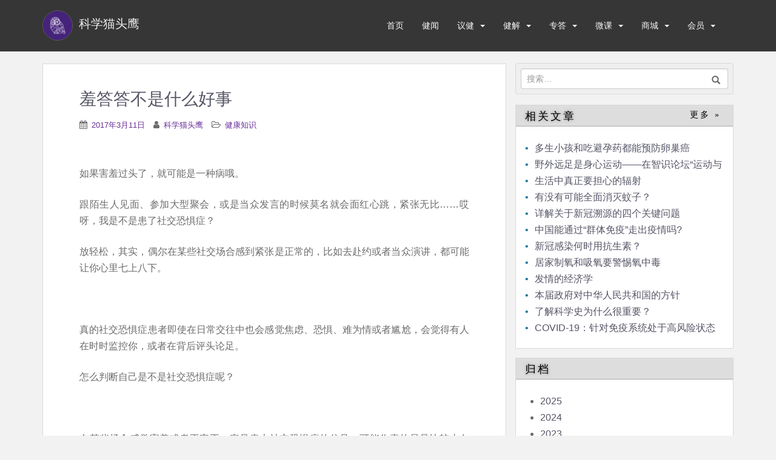

--- FILE ---
content_type: text/html; charset=UTF-8
request_url: https://sciowl.us/2017/03/11/%E7%BE%9E%E7%AD%94%E7%AD%94%E4%B8%8D%E6%98%AF%E4%BB%80%E4%B9%88%E5%A5%BD%E4%BA%8B/
body_size: 18357
content:
<!doctype html>
<!--[if !IE]>
<html class="no-js non-ie" lang="zh-Hans"> <![endif]-->
<!--[if IE 7 ]>
<html class="no-js ie7" lang="zh-Hans"> <![endif]-->
<!--[if IE 8 ]>
<html class="no-js ie8" lang="zh-Hans"> <![endif]-->
<!--[if IE 9 ]>
<html class="no-js ie9" lang="zh-Hans"> <![endif]-->
<!--[if gt IE 9]><!-->
<html class="no-js" lang="zh-Hans"> <!--<![endif]-->
<head>
<meta charset="UTF-8">
<meta name="viewport" content="width=device-width, initial-scale=1">
<meta name="theme-color" content="">
<link rel="profile" href="https://gmpg.org/xfn/11">

<title>羞答答不是什么好事 &#8211; 科学猫头鹰</title>
<meta name='robots' content='max-image-preview:large' />
	<style>img:is([sizes="auto" i], [sizes^="auto," i]) { contain-intrinsic-size: 3000px 1500px }</style>
	<script>window._wca = window._wca || [];</script>
<link rel="alternate" type="application/rss+xml" title="科学猫头鹰 &raquo; Feed" href="https://sciowl.us/feed/" />
<link rel="alternate" type="application/rss+xml" title="科学猫头鹰 &raquo; 评论 Feed" href="https://sciowl.us/comments/feed/" />
<script type="text/javascript">
/* <![CDATA[ */
window._wpemojiSettings = {"baseUrl":"https:\/\/s.w.org\/images\/core\/emoji\/15.0.3\/72x72\/","ext":".png","svgUrl":"https:\/\/s.w.org\/images\/core\/emoji\/15.0.3\/svg\/","svgExt":".svg","source":{"concatemoji":"https:\/\/sciowl.us\/wp-includes\/js\/wp-emoji-release.min.js?ver=6.7.2"}};
/*! This file is auto-generated */
!function(i,n){var o,s,e;function c(e){try{var t={supportTests:e,timestamp:(new Date).valueOf()};sessionStorage.setItem(o,JSON.stringify(t))}catch(e){}}function p(e,t,n){e.clearRect(0,0,e.canvas.width,e.canvas.height),e.fillText(t,0,0);var t=new Uint32Array(e.getImageData(0,0,e.canvas.width,e.canvas.height).data),r=(e.clearRect(0,0,e.canvas.width,e.canvas.height),e.fillText(n,0,0),new Uint32Array(e.getImageData(0,0,e.canvas.width,e.canvas.height).data));return t.every(function(e,t){return e===r[t]})}function u(e,t,n){switch(t){case"flag":return n(e,"\ud83c\udff3\ufe0f\u200d\u26a7\ufe0f","\ud83c\udff3\ufe0f\u200b\u26a7\ufe0f")?!1:!n(e,"\ud83c\uddfa\ud83c\uddf3","\ud83c\uddfa\u200b\ud83c\uddf3")&&!n(e,"\ud83c\udff4\udb40\udc67\udb40\udc62\udb40\udc65\udb40\udc6e\udb40\udc67\udb40\udc7f","\ud83c\udff4\u200b\udb40\udc67\u200b\udb40\udc62\u200b\udb40\udc65\u200b\udb40\udc6e\u200b\udb40\udc67\u200b\udb40\udc7f");case"emoji":return!n(e,"\ud83d\udc26\u200d\u2b1b","\ud83d\udc26\u200b\u2b1b")}return!1}function f(e,t,n){var r="undefined"!=typeof WorkerGlobalScope&&self instanceof WorkerGlobalScope?new OffscreenCanvas(300,150):i.createElement("canvas"),a=r.getContext("2d",{willReadFrequently:!0}),o=(a.textBaseline="top",a.font="600 32px Arial",{});return e.forEach(function(e){o[e]=t(a,e,n)}),o}function t(e){var t=i.createElement("script");t.src=e,t.defer=!0,i.head.appendChild(t)}"undefined"!=typeof Promise&&(o="wpEmojiSettingsSupports",s=["flag","emoji"],n.supports={everything:!0,everythingExceptFlag:!0},e=new Promise(function(e){i.addEventListener("DOMContentLoaded",e,{once:!0})}),new Promise(function(t){var n=function(){try{var e=JSON.parse(sessionStorage.getItem(o));if("object"==typeof e&&"number"==typeof e.timestamp&&(new Date).valueOf()<e.timestamp+604800&&"object"==typeof e.supportTests)return e.supportTests}catch(e){}return null}();if(!n){if("undefined"!=typeof Worker&&"undefined"!=typeof OffscreenCanvas&&"undefined"!=typeof URL&&URL.createObjectURL&&"undefined"!=typeof Blob)try{var e="postMessage("+f.toString()+"("+[JSON.stringify(s),u.toString(),p.toString()].join(",")+"));",r=new Blob([e],{type:"text/javascript"}),a=new Worker(URL.createObjectURL(r),{name:"wpTestEmojiSupports"});return void(a.onmessage=function(e){c(n=e.data),a.terminate(),t(n)})}catch(e){}c(n=f(s,u,p))}t(n)}).then(function(e){for(var t in e)n.supports[t]=e[t],n.supports.everything=n.supports.everything&&n.supports[t],"flag"!==t&&(n.supports.everythingExceptFlag=n.supports.everythingExceptFlag&&n.supports[t]);n.supports.everythingExceptFlag=n.supports.everythingExceptFlag&&!n.supports.flag,n.DOMReady=!1,n.readyCallback=function(){n.DOMReady=!0}}).then(function(){return e}).then(function(){var e;n.supports.everything||(n.readyCallback(),(e=n.source||{}).concatemoji?t(e.concatemoji):e.wpemoji&&e.twemoji&&(t(e.twemoji),t(e.wpemoji)))}))}((window,document),window._wpemojiSettings);
/* ]]> */
</script>
<style id='wp-emoji-styles-inline-css' type='text/css'>

	img.wp-smiley, img.emoji {
		display: inline !important;
		border: none !important;
		box-shadow: none !important;
		height: 1em !important;
		width: 1em !important;
		margin: 0 0.07em !important;
		vertical-align: -0.1em !important;
		background: none !important;
		padding: 0 !important;
	}
</style>
<link rel='stylesheet' id='mediaelement-css' href='https://c0.wp.com/c/6.7.2/wp-includes/js/mediaelement/mediaelementplayer-legacy.min.css' type='text/css' media='all' />
<link rel='stylesheet' id='wp-mediaelement-css' href='https://c0.wp.com/c/6.7.2/wp-includes/js/mediaelement/wp-mediaelement.min.css' type='text/css' media='all' />
<style id='jetpack-sharing-buttons-style-inline-css' type='text/css'>
.jetpack-sharing-buttons__services-list{display:flex;flex-direction:row;flex-wrap:wrap;gap:0;list-style-type:none;margin:5px;padding:0}.jetpack-sharing-buttons__services-list.has-small-icon-size{font-size:12px}.jetpack-sharing-buttons__services-list.has-normal-icon-size{font-size:16px}.jetpack-sharing-buttons__services-list.has-large-icon-size{font-size:24px}.jetpack-sharing-buttons__services-list.has-huge-icon-size{font-size:36px}@media print{.jetpack-sharing-buttons__services-list{display:none!important}}.editor-styles-wrapper .wp-block-jetpack-sharing-buttons{gap:0;padding-inline-start:0}ul.jetpack-sharing-buttons__services-list.has-background{padding:1.25em 2.375em}
</style>
<style id='classic-theme-styles-inline-css' type='text/css'>
/*! This file is auto-generated */
.wp-block-button__link{color:#fff;background-color:#32373c;border-radius:9999px;box-shadow:none;text-decoration:none;padding:calc(.667em + 2px) calc(1.333em + 2px);font-size:1.125em}.wp-block-file__button{background:#32373c;color:#fff;text-decoration:none}
</style>
<style id='global-styles-inline-css' type='text/css'>
:root{--wp--preset--aspect-ratio--square: 1;--wp--preset--aspect-ratio--4-3: 4/3;--wp--preset--aspect-ratio--3-4: 3/4;--wp--preset--aspect-ratio--3-2: 3/2;--wp--preset--aspect-ratio--2-3: 2/3;--wp--preset--aspect-ratio--16-9: 16/9;--wp--preset--aspect-ratio--9-16: 9/16;--wp--preset--color--black: #000000;--wp--preset--color--cyan-bluish-gray: #abb8c3;--wp--preset--color--white: #ffffff;--wp--preset--color--pale-pink: #f78da7;--wp--preset--color--vivid-red: #cf2e2e;--wp--preset--color--luminous-vivid-orange: #ff6900;--wp--preset--color--luminous-vivid-amber: #fcb900;--wp--preset--color--light-green-cyan: #7bdcb5;--wp--preset--color--vivid-green-cyan: #00d084;--wp--preset--color--pale-cyan-blue: #8ed1fc;--wp--preset--color--vivid-cyan-blue: #0693e3;--wp--preset--color--vivid-purple: #9b51e0;--wp--preset--gradient--vivid-cyan-blue-to-vivid-purple: linear-gradient(135deg,rgba(6,147,227,1) 0%,rgb(155,81,224) 100%);--wp--preset--gradient--light-green-cyan-to-vivid-green-cyan: linear-gradient(135deg,rgb(122,220,180) 0%,rgb(0,208,130) 100%);--wp--preset--gradient--luminous-vivid-amber-to-luminous-vivid-orange: linear-gradient(135deg,rgba(252,185,0,1) 0%,rgba(255,105,0,1) 100%);--wp--preset--gradient--luminous-vivid-orange-to-vivid-red: linear-gradient(135deg,rgba(255,105,0,1) 0%,rgb(207,46,46) 100%);--wp--preset--gradient--very-light-gray-to-cyan-bluish-gray: linear-gradient(135deg,rgb(238,238,238) 0%,rgb(169,184,195) 100%);--wp--preset--gradient--cool-to-warm-spectrum: linear-gradient(135deg,rgb(74,234,220) 0%,rgb(151,120,209) 20%,rgb(207,42,186) 40%,rgb(238,44,130) 60%,rgb(251,105,98) 80%,rgb(254,248,76) 100%);--wp--preset--gradient--blush-light-purple: linear-gradient(135deg,rgb(255,206,236) 0%,rgb(152,150,240) 100%);--wp--preset--gradient--blush-bordeaux: linear-gradient(135deg,rgb(254,205,165) 0%,rgb(254,45,45) 50%,rgb(107,0,62) 100%);--wp--preset--gradient--luminous-dusk: linear-gradient(135deg,rgb(255,203,112) 0%,rgb(199,81,192) 50%,rgb(65,88,208) 100%);--wp--preset--gradient--pale-ocean: linear-gradient(135deg,rgb(255,245,203) 0%,rgb(182,227,212) 50%,rgb(51,167,181) 100%);--wp--preset--gradient--electric-grass: linear-gradient(135deg,rgb(202,248,128) 0%,rgb(113,206,126) 100%);--wp--preset--gradient--midnight: linear-gradient(135deg,rgb(2,3,129) 0%,rgb(40,116,252) 100%);--wp--preset--font-size--small: 13px;--wp--preset--font-size--medium: 20px;--wp--preset--font-size--large: 36px;--wp--preset--font-size--x-large: 42px;--wp--preset--font-family--inter: "Inter", sans-serif;--wp--preset--font-family--cardo: Cardo;--wp--preset--spacing--20: 0.44rem;--wp--preset--spacing--30: 0.67rem;--wp--preset--spacing--40: 1rem;--wp--preset--spacing--50: 1.5rem;--wp--preset--spacing--60: 2.25rem;--wp--preset--spacing--70: 3.38rem;--wp--preset--spacing--80: 5.06rem;--wp--preset--shadow--natural: 6px 6px 9px rgba(0, 0, 0, 0.2);--wp--preset--shadow--deep: 12px 12px 50px rgba(0, 0, 0, 0.4);--wp--preset--shadow--sharp: 6px 6px 0px rgba(0, 0, 0, 0.2);--wp--preset--shadow--outlined: 6px 6px 0px -3px rgba(255, 255, 255, 1), 6px 6px rgba(0, 0, 0, 1);--wp--preset--shadow--crisp: 6px 6px 0px rgba(0, 0, 0, 1);}:where(.is-layout-flex){gap: 0.5em;}:where(.is-layout-grid){gap: 0.5em;}body .is-layout-flex{display: flex;}.is-layout-flex{flex-wrap: wrap;align-items: center;}.is-layout-flex > :is(*, div){margin: 0;}body .is-layout-grid{display: grid;}.is-layout-grid > :is(*, div){margin: 0;}:where(.wp-block-columns.is-layout-flex){gap: 2em;}:where(.wp-block-columns.is-layout-grid){gap: 2em;}:where(.wp-block-post-template.is-layout-flex){gap: 1.25em;}:where(.wp-block-post-template.is-layout-grid){gap: 1.25em;}.has-black-color{color: var(--wp--preset--color--black) !important;}.has-cyan-bluish-gray-color{color: var(--wp--preset--color--cyan-bluish-gray) !important;}.has-white-color{color: var(--wp--preset--color--white) !important;}.has-pale-pink-color{color: var(--wp--preset--color--pale-pink) !important;}.has-vivid-red-color{color: var(--wp--preset--color--vivid-red) !important;}.has-luminous-vivid-orange-color{color: var(--wp--preset--color--luminous-vivid-orange) !important;}.has-luminous-vivid-amber-color{color: var(--wp--preset--color--luminous-vivid-amber) !important;}.has-light-green-cyan-color{color: var(--wp--preset--color--light-green-cyan) !important;}.has-vivid-green-cyan-color{color: var(--wp--preset--color--vivid-green-cyan) !important;}.has-pale-cyan-blue-color{color: var(--wp--preset--color--pale-cyan-blue) !important;}.has-vivid-cyan-blue-color{color: var(--wp--preset--color--vivid-cyan-blue) !important;}.has-vivid-purple-color{color: var(--wp--preset--color--vivid-purple) !important;}.has-black-background-color{background-color: var(--wp--preset--color--black) !important;}.has-cyan-bluish-gray-background-color{background-color: var(--wp--preset--color--cyan-bluish-gray) !important;}.has-white-background-color{background-color: var(--wp--preset--color--white) !important;}.has-pale-pink-background-color{background-color: var(--wp--preset--color--pale-pink) !important;}.has-vivid-red-background-color{background-color: var(--wp--preset--color--vivid-red) !important;}.has-luminous-vivid-orange-background-color{background-color: var(--wp--preset--color--luminous-vivid-orange) !important;}.has-luminous-vivid-amber-background-color{background-color: var(--wp--preset--color--luminous-vivid-amber) !important;}.has-light-green-cyan-background-color{background-color: var(--wp--preset--color--light-green-cyan) !important;}.has-vivid-green-cyan-background-color{background-color: var(--wp--preset--color--vivid-green-cyan) !important;}.has-pale-cyan-blue-background-color{background-color: var(--wp--preset--color--pale-cyan-blue) !important;}.has-vivid-cyan-blue-background-color{background-color: var(--wp--preset--color--vivid-cyan-blue) !important;}.has-vivid-purple-background-color{background-color: var(--wp--preset--color--vivid-purple) !important;}.has-black-border-color{border-color: var(--wp--preset--color--black) !important;}.has-cyan-bluish-gray-border-color{border-color: var(--wp--preset--color--cyan-bluish-gray) !important;}.has-white-border-color{border-color: var(--wp--preset--color--white) !important;}.has-pale-pink-border-color{border-color: var(--wp--preset--color--pale-pink) !important;}.has-vivid-red-border-color{border-color: var(--wp--preset--color--vivid-red) !important;}.has-luminous-vivid-orange-border-color{border-color: var(--wp--preset--color--luminous-vivid-orange) !important;}.has-luminous-vivid-amber-border-color{border-color: var(--wp--preset--color--luminous-vivid-amber) !important;}.has-light-green-cyan-border-color{border-color: var(--wp--preset--color--light-green-cyan) !important;}.has-vivid-green-cyan-border-color{border-color: var(--wp--preset--color--vivid-green-cyan) !important;}.has-pale-cyan-blue-border-color{border-color: var(--wp--preset--color--pale-cyan-blue) !important;}.has-vivid-cyan-blue-border-color{border-color: var(--wp--preset--color--vivid-cyan-blue) !important;}.has-vivid-purple-border-color{border-color: var(--wp--preset--color--vivid-purple) !important;}.has-vivid-cyan-blue-to-vivid-purple-gradient-background{background: var(--wp--preset--gradient--vivid-cyan-blue-to-vivid-purple) !important;}.has-light-green-cyan-to-vivid-green-cyan-gradient-background{background: var(--wp--preset--gradient--light-green-cyan-to-vivid-green-cyan) !important;}.has-luminous-vivid-amber-to-luminous-vivid-orange-gradient-background{background: var(--wp--preset--gradient--luminous-vivid-amber-to-luminous-vivid-orange) !important;}.has-luminous-vivid-orange-to-vivid-red-gradient-background{background: var(--wp--preset--gradient--luminous-vivid-orange-to-vivid-red) !important;}.has-very-light-gray-to-cyan-bluish-gray-gradient-background{background: var(--wp--preset--gradient--very-light-gray-to-cyan-bluish-gray) !important;}.has-cool-to-warm-spectrum-gradient-background{background: var(--wp--preset--gradient--cool-to-warm-spectrum) !important;}.has-blush-light-purple-gradient-background{background: var(--wp--preset--gradient--blush-light-purple) !important;}.has-blush-bordeaux-gradient-background{background: var(--wp--preset--gradient--blush-bordeaux) !important;}.has-luminous-dusk-gradient-background{background: var(--wp--preset--gradient--luminous-dusk) !important;}.has-pale-ocean-gradient-background{background: var(--wp--preset--gradient--pale-ocean) !important;}.has-electric-grass-gradient-background{background: var(--wp--preset--gradient--electric-grass) !important;}.has-midnight-gradient-background{background: var(--wp--preset--gradient--midnight) !important;}.has-small-font-size{font-size: var(--wp--preset--font-size--small) !important;}.has-medium-font-size{font-size: var(--wp--preset--font-size--medium) !important;}.has-large-font-size{font-size: var(--wp--preset--font-size--large) !important;}.has-x-large-font-size{font-size: var(--wp--preset--font-size--x-large) !important;}
:where(.wp-block-post-template.is-layout-flex){gap: 1.25em;}:where(.wp-block-post-template.is-layout-grid){gap: 1.25em;}
:where(.wp-block-columns.is-layout-flex){gap: 2em;}:where(.wp-block-columns.is-layout-grid){gap: 2em;}
:root :where(.wp-block-pullquote){font-size: 1.5em;line-height: 1.6;}
</style>
<link rel='stylesheet' id='theme-my-login-css' href='https://sciowl.us/wp-content/plugins/theme-my-login/assets/styles/theme-my-login.min.css?ozv=11e2rx6aab10&ver=7.1.10' type='text/css' media='all' />
<link rel='stylesheet' id='woocommerce-layout-css' href='https://c0.wp.com/p/woocommerce/9.7.1/assets/css/woocommerce-layout.css' type='text/css' media='all' />
<style id='woocommerce-layout-inline-css' type='text/css'>

	.infinite-scroll .woocommerce-pagination {
		display: none;
	}
</style>
<link rel='stylesheet' id='woocommerce-smallscreen-css' href='https://c0.wp.com/p/woocommerce/9.7.1/assets/css/woocommerce-smallscreen.css' type='text/css' media='only screen and (max-width: 768px)' />
<link rel='stylesheet' id='woocommerce-general-css' href='https://c0.wp.com/p/woocommerce/9.7.1/assets/css/woocommerce.css' type='text/css' media='all' />
<style id='woocommerce-inline-inline-css' type='text/css'>
.woocommerce form .form-row .required { visibility: visible; }
</style>
<link rel='stylesheet' id='wc-memberships-frontend-css' href='https://sciowl.us/wp-content/plugins/woocommerce-memberships/assets/css/frontend/wc-memberships-frontend.min.css?ozv=11e2rx6aab10&ver=1.9.5' type='text/css' media='all' />
<link rel='stylesheet' id='brands-styles-css' href='https://c0.wp.com/p/woocommerce/9.7.1/assets/css/brands.css' type='text/css' media='all' />
<link rel='stylesheet' id='sparkling-bootstrap-css' href='https://sciowl.us/wp-content/themes/sciowl/assets/css/bootstrap.min.css?ozv=11e2rx6aab10&ver=6.7.2' type='text/css' media='all' />
<link rel='stylesheet' id='sparkling-icons-css' href='https://sciowl.us/wp-content/themes/sciowl/assets/css/font-awesome.min.css?ozv=11e2rx6aab10&ver=6.7.2' type='text/css' media='all' />
<link rel='stylesheet' id='sparkling-fonts-css' href='//fonts.googleapis.com/css?family=Open+Sans%3A400italic%2C400%2C600%2C700%7CRoboto+Slab%3A400%2C300%2C700&#038;ver=6.7.2' type='text/css' media='all' />
<link rel='stylesheet' id='sparkling-style-css' href='https://sciowl.us/wp-content/themes/sciowl/style.css?ozv=11e2rx6aab10&ver=6.7.2' type='text/css' media='all' />
<script type="text/javascript" src="https://c0.wp.com/c/6.7.2/wp-includes/js/jquery/jquery.min.js" id="jquery-core-js"></script>
<script type="text/javascript" src="https://c0.wp.com/c/6.7.2/wp-includes/js/jquery/jquery-migrate.min.js" id="jquery-migrate-js"></script>
<script type="text/javascript" src="https://sciowl.us/wp-content/plugins/different-menus-in-different-pages/public/js/different-menus-for-different-page-public.js?ver=2.4.3" id="different-menus-in-different-pages-js"></script>
<script type="text/javascript" src="https://c0.wp.com/p/woocommerce/9.7.1/assets/js/jquery-blockui/jquery.blockUI.min.js" id="jquery-blockui-js" defer="defer" data-wp-strategy="defer"></script>
<script type="text/javascript" id="wc-add-to-cart-js-extra">
/* <![CDATA[ */
var wc_add_to_cart_params = {"ajax_url":"\/wp-admin\/admin-ajax.php","wc_ajax_url":"\/?wc-ajax=%%endpoint%%","i18n_view_cart":"\u67e5\u770b\u8d2d\u7269\u8f66","cart_url":"https:\/\/sciowl.us\/cart\/","is_cart":"","cart_redirect_after_add":"yes"};
/* ]]> */
</script>
<script type="text/javascript" src="https://c0.wp.com/p/woocommerce/9.7.1/assets/js/frontend/add-to-cart.min.js" id="wc-add-to-cart-js" defer="defer" data-wp-strategy="defer"></script>
<script type="text/javascript" src="https://c0.wp.com/p/woocommerce/9.7.1/assets/js/js-cookie/js.cookie.min.js" id="js-cookie-js" defer="defer" data-wp-strategy="defer"></script>
<script type="text/javascript" id="woocommerce-js-extra">
/* <![CDATA[ */
var woocommerce_params = {"ajax_url":"\/wp-admin\/admin-ajax.php","wc_ajax_url":"\/?wc-ajax=%%endpoint%%","i18n_password_show":"\u663e\u793a\u5bc6\u7801","i18n_password_hide":"\u9690\u85cf\u5bc6\u7801"};
/* ]]> */
</script>
<script type="text/javascript" src="https://c0.wp.com/p/woocommerce/9.7.1/assets/js/frontend/woocommerce.min.js" id="woocommerce-js" defer="defer" data-wp-strategy="defer"></script>
<script type="text/javascript" id="WCPAY_ASSETS-js-extra">
/* <![CDATA[ */
var wcpayAssets = {"url":"https:\/\/sciowl.us\/wp-content\/plugins\/woocommerce-payments\/dist\/"};
/* ]]> */
</script>
<script type="text/javascript" src="https://sciowl.us/wp-content/themes/sciowl/assets/js/vendor/modernizr.min.js?ver=6.7.2" id="sparkling-modernizr-js"></script>
<script type="text/javascript" src="https://sciowl.us/wp-content/themes/sciowl/assets/js/vendor/bootstrap.min.js?ver=6.7.2" id="sparkling-bootstrapjs-js"></script>
<script type="text/javascript" src="https://sciowl.us/wp-content/themes/sciowl/assets/js/functions.min.js?ver=6.7.2" id="sparkling-functions-js"></script>
<script type="text/javascript" src="https://stats.wp.com/s-202606.js" id="woocommerce-analytics-js" defer="defer" data-wp-strategy="defer"></script>
<link rel="https://api.w.org/" href="https://sciowl.us/wp-json/" /><link rel="alternate" title="JSON" type="application/json" href="https://sciowl.us/wp-json/wp/v2/posts/3525" /><link rel="EditURI" type="application/rsd+xml" title="RSD" href="https://sciowl.us/xmlrpc.php?rsd" />
<meta name="generator" content="WordPress 6.7.2" />
<meta name="generator" content="WooCommerce 9.7.1" />
<link rel="canonical" href="https://sciowl.us/2017/03/11/%e7%be%9e%e7%ad%94%e7%ad%94%e4%b8%8d%e6%98%af%e4%bb%80%e4%b9%88%e5%a5%bd%e4%ba%8b/" />
<link rel='shortlink' href='https://sciowl.us/?p=3525' />
<link rel="alternate" title="oEmbed (JSON)" type="application/json+oembed" href="https://sciowl.us/wp-json/oembed/1.0/embed?url=https%3A%2F%2Fsciowl.us%2F2017%2F03%2F11%2F%25e7%25be%259e%25e7%25ad%2594%25e7%25ad%2594%25e4%25b8%258d%25e6%2598%25af%25e4%25bb%2580%25e4%25b9%2588%25e5%25a5%25bd%25e4%25ba%258b%2F" />
<link rel="alternate" title="oEmbed (XML)" type="text/xml+oembed" href="https://sciowl.us/wp-json/oembed/1.0/embed?url=https%3A%2F%2Fsciowl.us%2F2017%2F03%2F11%2F%25e7%25be%259e%25e7%25ad%2594%25e7%25ad%2594%25e4%25b8%258d%25e6%2598%25af%25e4%25bb%2580%25e4%25b9%2588%25e5%25a5%25bd%25e4%25ba%258b%2F&#038;format=xml" />
	<style>img#wpstats{display:none}</style>
		<style type="text/css">a, #infinite-handle span, #secondary .widget .post-content a, .entry-meta a {color:#692f99}a:hover, a:active, #secondary .widget .post-content a:hover,
        .woocommerce nav.woocommerce-pagination ul li a:focus, .woocommerce nav.woocommerce-pagination ul li a:hover,
        .woocommerce nav.woocommerce-pagination ul li span.current, #secondary .widget a:hover  {color: #5c00ce;}.btn-default, .label-default, .flex-caption h2, .btn.btn-default.read-more,button,
              .navigation .wp-pagenavi-pagination span.current,.navigation .wp-pagenavi-pagination a:hover,
              .woocommerce a.button, .woocommerce button.button,
              .woocommerce input.button, .woocommerce #respond input#submit.alt,
              .woocommerce a.button, .woocommerce button.button,
              .woocommerce a.button.alt, .woocommerce button.button.alt, .woocommerce input.button.alt { background-color: #aaaaaa; border-color: #aaaaaa;}.site-main [class*="navigation"] a, .more-link, .pagination>li>a, .pagination>li>span, .cfa-button { color: #aaaaaa}.cfa-button {border-color: #aaaaaa;}.btn-default:hover, .label-default[href]:hover, .tagcloud a:hover,button, .main-content [class*="navigation"] a:hover,.label-default[href]:focus, #infinite-handle span:hover,.btn.btn-default.read-more:hover, .btn-default:hover, .scroll-to-top:hover, .btn-default:focus, .btn-default:active, .btn-default.active, .site-main [class*="navigation"] a:hover, .more-link:hover, #image-navigation .nav-previous a:hover, #image-navigation .nav-next a:hover, .cfa-button:hover,.woocommerce a.button:hover, .woocommerce button.button:hover, .woocommerce input.button:hover, .woocommerce #respond input#submit.alt:hover, .woocommerce a.button:hover, .woocommerce button.button:hover, .woocommerce input.button:hover,.woocommerce a.button.alt:hover, .woocommerce button.button.alt:hover, .woocommerce input.button.alt:hover, a:hover .flex-caption h2 { background-color: #771fc4; border-color: #771fc4; }.pagination>li>a:focus, .pagination>li>a:hover, .pagination>li>span:focus, .pagination>li>span:hover {color: #771fc4;}.cfa-text { color: #a143db;}h1, h2, h3, h4, h5, h6, .h1, .h2, .h3, .h4, .h5, .h6, .entry-title, .entry-title a {color: #555566;}.entry-content {font-family: Helvetica Neue,Helvetica,Arial,sans-serif;}</style>	<noscript><style>.woocommerce-product-gallery{ opacity: 1 !important; }</style></noscript>
	<style class='wp-fonts-local' type='text/css'>
@font-face{font-family:Inter;font-style:normal;font-weight:300 900;font-display:fallback;src:url('https://sciowl.us/wp-content/plugins/woocommerce/assets/fonts/Inter-VariableFont_slnt,wght.woff2') format('woff2');font-stretch:normal;}
@font-face{font-family:Cardo;font-style:normal;font-weight:400;font-display:fallback;src:url('https://sciowl.us/wp-content/plugins/woocommerce/assets/fonts/cardo_normal_400.woff2') format('woff2');}
</style>
<link rel="icon" href="https://i0.wp.com/sciowl.us/wp-content/uploads/2017/09/cropped-apple-touch-icon-114x114.png?fit=32%2C32&#038;ssl=1" sizes="32x32" />
<link rel="icon" href="https://i0.wp.com/sciowl.us/wp-content/uploads/2017/09/cropped-apple-touch-icon-114x114.png?fit=192%2C192&#038;ssl=1" sizes="192x192" />
<link rel="apple-touch-icon" href="https://i0.wp.com/sciowl.us/wp-content/uploads/2017/09/cropped-apple-touch-icon-114x114.png?fit=180%2C180&#038;ssl=1" />
<meta name="msapplication-TileImage" content="https://i0.wp.com/sciowl.us/wp-content/uploads/2017/09/cropped-apple-touch-icon-114x114.png?fit=270%2C270&#038;ssl=1" />
		<style type="text/css" id="wp-custom-css">
			/*

*/		</style>
		<style type="text/css">
	a{
		color: #556;
	}
	ul.nl li a:before{
		content: "•";
	}
	.oslogin{
		position: absolute;
		left: 0;
		top: -3px;
	}
	.search_bar{
		position: relative;
	}
</style>
</head>

<body class="post-template-default single single-post postid-3525 single-format-standard theme-sciowl woocommerce-no-js group-blog">
<a class="sr-only sr-only-focusable" href="#content">Skip to main content</a>
<div id="page" class="hfeed site">

	<header id="masthead" class="site-header" role="banner">
		<nav class="navbar navbar-default " role="navigation">
			<div class="container">
				<div class="row">
					<div class="site-navigation-inner col-sm-12">
						<div class="navbar-header">
							<button type="button" class="btn navbar-toggle" data-toggle="collapse" data-target=".navbar-ex1-collapse">
								<span class="sr-only">Toggle navigation</span>
								<span class="icon-bar"></span>
								<span class="icon-bar"></span>
								<span class="icon-bar"></span>
							</button>

							<div id="logo">
																	<a href="https://sciowl.us/"><img src="/main/wp-content/uploads/2017/09/cropped-apple-touch-icon-114x114-1.png"  height="114" width="114" alt="科学猫头鹰"/><span class="site-name" style="color: #eee;">科学猫头鹰</span></a>
															</div><!-- end of #logo -->
						</div>



						<div class="collapse navbar-collapse navbar-ex1-collapse"><ul id="menu-main_menu" class="nav navbar-nav"><li id="menu-item-4090" class="menu-item menu-item-type-custom menu-item-object-custom menu-item-4090"><a href="/">首页</a></li>
<li id="menu-item-3917" class="menu-item menu-item-type-taxonomy menu-item-object-category menu-item-3917"><a href="https://sciowl.us/category/health-news/">健闻</a></li>
<li id="menu-item-5075" class="menu-item menu-item-type-taxonomy menu-item-object-category menu-item-has-children menu-item-5075 dropdown"><a href="https://sciowl.us/category/health-discussion/">议健 </a><span class="caret sparkling-dropdown"></span>
<ul role="menu" class=" dropdown-menu">
	<li id="menu-item-5077" class="menu-item menu-item-type-taxonomy menu-item-object-category menu-item-5077"><a href="https://sciowl.us/category/health-discussion/health-news-comment/">健闻专评</a></li>
	<li id="menu-item-5076" class="menu-item menu-item-type-taxonomy menu-item-object-category menu-item-5076"><a href="https://sciowl.us/category/health-discussion/health-opinion/">专业议健</a></li>
	<li id="menu-item-15489" class="menu-item menu-item-type-taxonomy menu-item-object-category menu-item-15489"><a href="https://sciowl.us/category/health-discussion/expert-health-talk/">大咖健谈</a></li>
</ul>
</li>
<li id="menu-item-3916" class="menu-item menu-item-type-taxonomy menu-item-object-category current-post-ancestor menu-item-has-children menu-item-3916 dropdown"><a href="https://sciowl.us/category/dipping/">健解 </a><span class="caret sparkling-dropdown"></span>
<ul role="menu" class=" dropdown-menu">
	<li id="menu-item-4852" class="menu-item menu-item-type-taxonomy menu-item-object-category current-post-ancestor current-menu-parent current-post-parent menu-item-4852"><a href="https://sciowl.us/category/dipping/health/">健康知识</a></li>
	<li id="menu-item-4723" class="menu-item menu-item-type-taxonomy menu-item-object-category menu-item-4723"><a href="https://sciowl.us/category/dipping/life/">健康生活</a></li>
	<li id="menu-item-15490" class="menu-item menu-item-type-taxonomy menu-item-object-category menu-item-15490"><a href="https://sciowl.us/category/dipping/insights/">科舟求见</a></li>
</ul>
</li>
<li id="menu-item-3914" class="menu-item menu-item-type-taxonomy menu-item-object-category menu-item-has-children menu-item-3914 dropdown"><a href="https://sciowl.us/category/health_qa/">专答 </a><span class="caret sparkling-dropdown"></span>
<ul role="menu" class=" dropdown-menu">
	<li id="menu-item-4728" class="menu-item menu-item-type-taxonomy menu-item-object-category menu-item-4728"><a href="https://sciowl.us/category/health_qa/sci_bodybuiding/">科学健身</a></li>
	<li id="menu-item-4727" class="menu-item menu-item-type-taxonomy menu-item-object-category menu-item-4727"><a href="https://sciowl.us/category/health_qa/fraud/">身边骗局</a></li>
	<li id="menu-item-4726" class="menu-item menu-item-type-taxonomy menu-item-object-category menu-item-4726"><a href="https://sciowl.us/category/health_qa/diets/">饮食有道</a></li>
	<li id="menu-item-4725" class="menu-item menu-item-type-taxonomy menu-item-object-category menu-item-4725"><a href="https://sciowl.us/category/health_qa/daily_health/">生活百事</a></li>
	<li id="menu-item-4729" class="menu-item menu-item-type-taxonomy menu-item-object-category menu-item-4729"><a href="https://sciowl.us/category/health_qa/health_msiunderstanding/">健康误区</a></li>
	<li id="menu-item-4724" class="menu-item menu-item-type-taxonomy menu-item-object-category menu-item-4724"><a href="https://sciowl.us/category/health_qa/family_doctor/">家庭医生</a></li>
</ul>
</li>
<li id="menu-item-17596" class="menu-item menu-item-type-taxonomy menu-item-object-category menu-item-has-children menu-item-17596 dropdown"><a href="https://sciowl.us/category/science-popularization-collection/wechat-group-talk/">微课 </a><span class="caret sparkling-dropdown"></span>
<ul role="menu" class=" dropdown-menu">
	<li id="menu-item-28410" class="menu-item menu-item-type-taxonomy menu-item-object-category menu-item-28410"><a href="https://sciowl.us/category/science-popularization-collection/wechat-group-talk/history-of-science/">科学素养（二）：科学史</a></li>
	<li id="menu-item-16743" class="menu-item menu-item-type-taxonomy menu-item-object-category menu-item-16743"><a href="https://sciowl.us/category/science-popularization-collection/wechat-group-talk/wechat-seminar-science-literacy/">科学素养（一）</a></li>
	<li id="menu-item-28419" class="menu-item menu-item-type-taxonomy menu-item-object-category menu-item-28419"><a href="https://sciowl.us/category/science-popularization-collection/wechat-group-talk/wechat-seminar-humanities-2/">人文素养（二）</a></li>
	<li id="menu-item-23311" class="menu-item menu-item-type-taxonomy menu-item-object-category menu-item-23311"><a href="https://sciowl.us/category/science-popularization-collection/wechat-group-talk/wechat-seminar-humanities/">人文素养（一）</a></li>
	<li id="menu-item-27284" class="menu-item menu-item-type-taxonomy menu-item-object-category menu-item-27284"><a href="https://sciowl.us/category/science-popularization-collection/wechat-group-talk/beyond-symptoms/">健康素养（三）：症状背后</a></li>
	<li id="menu-item-25273" class="menu-item menu-item-type-taxonomy menu-item-object-category menu-item-25273"><a href="https://sciowl.us/category/science-popularization-collection/wechat-group-talk/health-myths/">健康素养（二）：健康误区</a></li>
	<li id="menu-item-17595" class="menu-item menu-item-type-taxonomy menu-item-object-category menu-item-17595"><a href="https://sciowl.us/category/science-popularization-collection/wechat-group-talk/wechat-seminar-health-literacy/">健康素养（一）</a></li>
	<li id="menu-item-25547" class="menu-item menu-item-type-taxonomy menu-item-object-category menu-item-25547"><a href="https://sciowl.us/category/science-popularization-collection/wechat-group-talk/%e3%80%8a%e7%9c%9f%e7%9b%b8%ef%bc%88%e7%ac%ac%e4%ba%8c%e8%be%91%ef%bc%89%e3%80%8b-%e6%96%b9%e8%88%9f%e5%ad%90%e8%87%aa%e8%bf%b0/">真相（第二辑）—方舟子自述</a></li>
	<li id="menu-item-17662" class="menu-item menu-item-type-taxonomy menu-item-object-category menu-item-17662"><a href="https://sciowl.us/category/science-popularization-collection/wechat-group-talk/the-truth-fangzhouzi-interview/">真相（第一辑）—方舟子微访谈</a></li>
</ul>
</li>
<li id="menu-item-21362" class="menu-item menu-item-type-post_type menu-item-object-page menu-item-has-children menu-item-21362 dropdown"><a href="https://sciowl.us/shop/">商城 </a><span class="caret sparkling-dropdown"></span>
<ul role="menu" class=" dropdown-menu">
	<li id="menu-item-4385" class="menu-item menu-item-type-post_type menu-item-object-page menu-item-has-children menu-item-4385 dropdown"><a href="https://sciowl.us/shop/">订阅 </a><span class="caret sparkling-dropdown"></span>
	<ul role="menu" class=" dropdown-menu">
		<li id="menu-item-9867" class="menu-item menu-item-type-post_type menu-item-object-page menu-item-9867"><a href="https://sciowl.us/shop/">文集目录</a></li>
	</ul>
</li>
	<li id="menu-item-4720" class="menu-item menu-item-type-post_type menu-item-object-page menu-item-4720"><a href="https://sciowl.us/cart/">购物车</a></li>
	<li id="menu-item-4693" class="menu-item menu-item-type-custom menu-item-object-custom menu-item-4693"><a href="/my-account/orders/">订单</a></li>
	<li id="menu-item-4695" class="menu-item menu-item-type-custom menu-item-object-custom menu-item-4695"><a href="/my-account/edit-address/">地址</a></li>
	<li id="menu-item-4694" class="menu-item menu-item-type-custom menu-item-object-custom menu-item-4694"><a href="/my-account/downloads/">下载</a></li>
</ul>
</li>
<li id="menu-item-4699" class="menu-item menu-item-type-post_type menu-item-object-page menu-item-has-children menu-item-4699 dropdown"><a href="https://sciowl.us/my-account/">会员 </a><span class="caret sparkling-dropdown"></span>
<ul role="menu" class=" dropdown-menu">
	<li id="menu-item-15681" class="menu-item menu-item-type-post_type menu-item-object-page menu-item-15681"><a href="https://sciowl.us/donation-2/">捐赠</a></li>
	<li id="menu-item-4892" class="menu-item menu-item-type-post_type menu-item-object-page menu-item-4892"><a href="https://sciowl.us/login/">登录</a></li>
	<li id="menu-item-4837" class="menu-item menu-item-type-post_type menu-item-object-page menu-item-4837"><a href="https://sciowl.us/register/">新用户注册</a></li>
	<li id="menu-item-4696" class="menu-item menu-item-type-custom menu-item-object-custom menu-item-4696"><a href="/my-account/edit-account/">账户详情</a></li>
</ul>
</li>
</ul></div>					</div>
				</div>
			</div>
		</nav><!-- .site-navigation -->
                                <div class="container search_con kkk">
                <div class="row">
                    <div class="col-sm-12 col-md-4 col-md-offset-8">
                    <div class="search_bar visible">
                            
<form role="search" method="get" class="form-search" action="https://sciowl.us/">
  <div class="input-group">
	  <label class="screen-reader-text" for="s">搜索：</label>
	<input type="text" class="form-control search-query" placeholder="搜索&hellip;" value="" name="s" title="搜索：" />
	<span class="input-group-btn">
	  <button type="submit" class="btn btn-default" name="submit" id="searchsubmit" value="搜索"><span class="glyphicon glyphicon-search"></span></button>
	</span>
  </div>
</form>
                        </div>
                    </div>
                </div>
            </div>
        	</header><!-- #masthead -->

    <div style='display:none;'>
        <img src='/wp-content/uploads/2017/09/cropped-apple-touch-icon-114x114-300x300.png' />
    </div>

	<div id="content" class="site-content">

		<div class="top-section">
								</div>

        <div class="container main-content-area with-search">
						<div class="row side-pull-left">
				<div class="main-content-inner col-sm-12 col-md-8">

<style type="text/css">
    .image_container{
        padding: 0;
        margin: 0;
        text-align: center;
        text-align-last: center;
    }
    .tagcloud{
        margin-bottom: 20px;
        text-align: right;
    }
</style>



<style type="text/css">
    @media (max-width: 767px) {
        .entry-content.single-content p{
            padding-top: 24px;
        }
    }
    .tagcloud a {
        background-color: #aaa;
    }
</style>

    <div id="primary" class="content-area">
        <main id="main" class="site-main" role="main" data-single="true">

<article id="post-3525" class="post-3525 post type-post status-publish format-standard hentry category-health">
		<div class="post-inner-content">
		<header class="entry-header page-header">

			<h1 class="entry-title entry_single">羞答答不是什么好事</h1>

			<div class="entry-meta single-meta">
				<span class="posted-on"><i class="fa fa-calendar"></i> <a href="https://sciowl.us/2017/03/11/%e7%be%9e%e7%ad%94%e7%ad%94%e4%b8%8d%e6%98%af%e4%bb%80%e4%b9%88%e5%a5%bd%e4%ba%8b/" rel="bookmark"><time class="entry-date published" datetime="2017-03-11T00:00:00+08:00">2017年3月11日</time></a></span><span class="byline"> <i class="fa fa-user"></i> <span class="author vcard"><a class="url fn n" href="https://sciowl.us/author/wcg/">科学猫头鹰</a></span></span>
								<span class="cat-links"><i class="fa fa-folder-open-o"></i>
				 <a href="https://sciowl.us/category/dipping/health/" rel="category tag">健康知识</a>				</span>
								
			</div><!-- .entry-meta -->
		</header><!-- .entry-header -->

		<div class="image_container"></div>
		<div class="entry-content single-content">
			<p><span style="font-size: 12pt;">如果害羞过头了，就可能是一种病哦。</p>
<p><span style="font-size: 12pt;">跟陌生人见面、参加大型聚会，或是当众发言的时候莫名就会面红心跳，紧张无比……哎呀，我是不是患了社交恐惧症？</p>
<p><span style="font-size: 12pt;">放轻松，其实，偶尔在某些社交场合感到紧张是正常的，比如去赴约或者当众演讲，都可能让你心里七上八下。</p>
<p> </p>
<p><span style="font-size: 12pt;">真的社交恐惧症患者即使在日常交往中也会感觉焦虑、恐惧、难为情或者尴尬，会觉得有人在时时监控你，或者在背后评头论足。</p>
<p><span style="font-size: 12pt;">怎么判断自己是不是社交恐惧症呢？</p>
<p><span style="font-size: 12pt;"> </p>
<p><span style="font-size: 12pt;">在某些场合感觉害羞或者不安不一定是患上社交恐惧症的信号，可能你真的只是比较内向啦。</p>
<p><span style="font-size: 12pt;">如果总是有以下顾虑，并且影响到与他人的正常交流，那就该严肃思考了——</p>
<p><span style="font-size: 12pt;">你需要有如下天问：</p>
<p><span style="font-size: 12pt;">你是不是害怕自己在某些场合会被评价？<br /><span style="font-size: 12pt;">你是不是担心尴尬或者丢面子？<br /><span style="font-size: 12pt;">你是不是担心会冒犯某人？<br /><span style="font-size: 12pt;">你是不是与陌生人互动或交谈时有高度恐惧感？<br /><span style="font-size: 12pt;">你是不是害怕他人会注意到自己的紧张？<br /><span style="font-size: 12pt;">你是不是表现出一些因害怕导致的脸红、出汗、颤栗或者声音颤抖？<br /><span style="font-size: 12pt;">你是不是害怕尴尬，防止做出任何举动，或逃避同他人讲话？<br /><span style="font-size: 12pt;">你是不是远离让自己成为焦点的场合？<br /><span style="font-size: 12pt;">你是不是因为将要参与害怕的活动或场合而感到焦虑？<br /><span style="font-size: 12pt;">在参与社交活动之后，你是不是会花时间分析自己的表现，并找出在互动中出现的错误？<br /><span style="font-size: 12pt;">在社交活动中偶尔经历过消极的体验，你是不是就会联想它是最坏的结果？</p>
<p><span style="font-size: 12pt;">一些生理症状是无法控制的：</p>
<p><span style="font-size: 12pt;">心跳加速。肚子疼或者恶心。呼吸困难。眩晕或者头昏。意识混沌或者感觉“魂不附体”。拉肚子。肌肉紧张。</p>
<p><span style="font-size: 12pt;">社交恐惧症的人更多是回避正常的社交环境，比如——</p>
<p><span style="font-size: 12pt;">不愿使用公共休息室，<br /><span style="font-size: 12pt;">回避与陌生人交谈，<br /><span style="font-size: 12pt;">不想在他人面前用餐，<br /><span style="font-size: 12pt;">害怕与别人有眼神接触，<br /><span style="font-size: 12pt;">不主动讲话，<br /><span style="font-size: 12pt;">不约会，<br /><span style="font-size: 12pt;">不参加派对，<br /><span style="font-size: 12pt;">不上班或者上学，</p>
<p><span style="font-size: 12pt;">甚至当大家都已经坐好时，他却离开。</p>
<p><span style="font-size: 12pt;">社交恐惧症的症状会随着时间改变。它们很有可能在你面临巨大压力或者需要的时候突然大爆发。</p>
<p><span style="font-size: 12pt;">虽然在短期内避免参加可能产生焦虑的场合会让你稍感舒适，但是如果不治疗，那么焦虑很可能在长时间里一直存在。</p>
<p><span style="font-size: 12pt;">为什么会得这种病？</p>
<p><span style="font-size: 12pt;"> </p>
<p><span style="font-size: 12pt;">社交恐惧症很可能是由复杂的环境和基因的相互作用而产生的。</p>
<p><span style="font-size: 12pt;">可能有遗传因素。</p>
<p><span style="font-size: 12pt;">社交恐惧症会在家族中传播，然而，目前还没有完全弄清楚遗传因素在其中能起多大作用，以及后天的行为习惯又能起到多大作用。</p>
<p><span style="font-size: 12pt;">也可能因为大脑结构。</p>
<p><span style="font-size: 12pt;">大脑中杏仁核可能在控制着人的恐惧反应。拥有过于活跃的杏仁核结构可能会有过度的恐惧反应，从而导致社交场合中的焦虑增加。</p>
<p><span style="font-size: 12pt;">还可能是环境。</p>
<p><span style="font-size: 12pt;">可能因为目睹了别人的焦虑而产生了同样的症状。除此以外，社交恐惧症可能还跟对儿女有更强控制欲或保护欲的父母有关。</p>
<p><span style="font-size: 12pt;">社交恐惧症普遍吗？</p>
<p><span style="font-size: 12pt;"> </p>
<p><span style="font-size: 12pt;">这种病通常在十五六岁的时候开始出现，不过有时也可能在童年早期或者刚成年的时候出现。</p>
<p><span style="font-size: 12pt;">要小心这些情况：</p>
<p><span style="font-size: 12pt;">如果亲生父母或者兄弟姐妹有这种症状，那么你将更有可能患社交恐惧症。</p>
<p><span style="font-size: 12pt;">如果幼年有过被戏弄、欺负、排挤、嘲笑或者羞辱的经历，会更容易得社交恐惧症。此外，生活中其他一些消极事件，例如家庭冲突、性虐待，也可能与这种病有关。</p>
<p><span style="font-size: 12pt;">害羞、胆小、内敛或者拘谨的儿童，在面临新状况的时候可能更容易产生社交恐惧症状。</p>
<p><span style="font-size: 12pt;">与新面孔碰面、在公共场合讲话，或者做一个很重要的工作演示，都可能引发社交恐惧症的症状第一次出现。但这些症状主要是在青春期。</p>
<p><span style="font-size: 12pt;">当出现某种健康状况，比如面部缺陷、口吃、帕金森症这些会让人更难为情的症状，很容易让一些人患上社交恐惧症。</p>
<p><span style="font-size: 12pt;">社交恐惧症会影响日常生活吗？</p>
<p><span style="font-size: 12pt;"> </p>
<p><span style="font-size: 12pt;">持续焦虑的情绪可能会妨碍工作、学习、社交或享受生活。不加以及时治疗的话，可能还会愈发严重。</p>
<p><span style="font-size: 12pt;">社交恐惧症可能导致一些并发症：</p>
<p><span style="font-size: 12pt;">自卑。语言障碍。消极的自言自语。对批评的过度敏感。社交技能差。孤立和社交困难。学术和就业成就低。物质滥用，例如酗酒。自杀或自杀倾向。</p>
<p><span style="font-size: 12pt;">临床确诊方法</p>
<p><span style="font-size: 12pt;">心理健康专家需要确定在特定条件下是否会触发你的社交焦虑，或你的社交焦虑症是否伴有另一种精神障碍。</p>
<p><span style="font-size: 12pt;">当你决定寻求社交恐惧症治疗时，医生可能会先让你做下列事情：</p>
<p><span style="font-size: 12pt;">进行身体检查，以确定是否因为身体原因触发你的症状。<br /><span style="font-size: 12pt;">请你描述体征和症状、社交恐惧症发生的频率以及触发条件。<br /><span style="font-size: 12pt;">查看情境列表，看看它们是否触发焦虑。<br /><span style="font-size: 12pt;">填写心理问卷，以帮助确诊。</p>
<p><span style="font-size: 12pt;">医生用来判断是否是社交恐惧症的检测标准：</p>
<p><span style="font-size: 12pt;">持续（通常6个月或以上）担心或强烈担心社会交往，在这种情况下，你相信可能会以被审查、令人尴尬或羞辱的方式行事。<br /><span style="font-size: 12pt;">回避会产生焦虑的社会环境，或以强烈的恐惧或焦虑心情忍受那种环境。<br /><span style="font-size: 12pt;">过度放大焦虑。<br /><span style="font-size: 12pt;">焦虑或痛苦妨碍日常生活。<br /><span style="font-size: 12pt;">医疗条件、药物或化学品滥用都无法解释这种恐惧或焦虑的情绪。</p>
<p><span style="font-size: 12pt;">不幸被确诊社交恐惧症了怎么办？</p>
<p><span style="font-size: 12pt;"> </p>
<p><span style="font-size: 12pt;">最常见的疗法：心理治疗和药物治疗，两者也可以组合使用。</p>
<p><span style="font-size: 12pt;">1<br /><span style="font-size: 12pt;">心理治疗（心理咨询）</p>
<p><span style="font-size: 12pt;">能改善大多数人的社交恐惧症症状。患者在治疗中，会学习如何识别和改变对自己的消极想法，并发展社交技能，帮助你在社会交往中获得信心。</p>
<p><span style="font-size: 12pt;">认知行为治疗是最常见的焦虑咨询治疗类型。在基于暴露的认知行为治疗中，能逐渐找出应对最恐惧局面的办法。这种治疗可以提高应对能力，并帮助建立信心来处理焦虑诱发的情况。患者也可以参加技能训练或角色扮演来练习社交技能，在相处过程中获得信心和舒适感。</p>
<p><span style="font-size: 12pt;">2<br /><span style="font-size: 12pt;">药物治疗</p>
<p><span style="font-size: 12pt;">用于治疗社交恐惧症的药物有几种类型。选择性血清素再吸收抑制剂（SSRIs）通常是用于治疗社交焦虑持续症状的首选。医生也可能会给你帕罗西汀（Paxil）或舍曲林（Zoloft）。</p>
<p><span style="font-size: 12pt;">5-羟色胺和去甲肾上腺素再摄取抑制剂（SNRI）、文拉法辛（Effexor XR）也可能是治疗社交恐惧症的替代药。</p>
<p><span style="font-size: 12pt;">为了降低副作用的风险，医生可能会从低剂量药物治疗开始，以后逐渐增加到完整的剂量。要使症状明显改善可能需要治疗几个星期到几个月。</p>
<p><span style="font-size: 12pt;">3<br /><span style="font-size: 12pt;">生活方式及家庭治疗</p>
<p><span style="font-size: 12pt;">尽管社交恐惧症通常需要医学专家或合格的心理治疗师来治疗，但也可以通过在家中的一些处理方式避免症状发生：</p>
<p><span style="font-size: 12pt;">与让自己感到舒服的人相处。<br /><span style="font-size: 12pt;">加入本地或网上的互助组。<br /><span style="font-size: 12pt;">定期进行体育锻炼或身体活动。<br /><span style="font-size: 12pt;">睡眠充足。<br /><span style="font-size: 12pt;">饮食健康均衡。<br /><span style="font-size: 12pt;">避免饮酒。<br /><span style="font-size: 12pt;">限制或避免摄入咖啡因。</p>
<p><span style="font-size: 12pt;"> </p>
<p><span style="font-size: 12pt;">4<br /><span style="font-size: 12pt;">逐步练习</p>
<p><span style="font-size: 12pt;">首先，确定什么情况会引起自己的社交恐惧症，然后逐渐练习如何应对，直到产生的焦虑很小。开始时要一点点来，逐步练习。</p>
<p><span style="font-size: 12pt;">练习内容可以包括：</p>
<p><span style="font-size: 12pt;">与亲密的亲戚或朋友在公共场所一起吃饭。<br /><span style="font-size: 12pt;">与他人进行眼神交流，或者是主动问好。<br /><span style="font-size: 12pt;">给某人点个赞总是好事。<br /><span style="font-size: 12pt;">请零售店售货员帮助找到一件物品。<br /><span style="font-size: 12pt;">向陌生人问路。<br /><span style="font-size: 12pt;">表达对他人的兴趣，例如询问他们的住址、家人、爱好或旅行感受。<br /><span style="font-size: 12pt;">和朋友联系制定计划。</p>
<p><span style="font-size: 12pt;">本文编译自Mayo Clinic、Harvard Health、NIH以及著名医学健康专业学会。</p>
<p><span style="font-size: 12pt;">编译：春 天 Marie 阑珊<br /><span style="font-size: 12pt;">审校：夏 健</p>

<p> </p>
			<div style="text-align: center;"> ～～～欢迎转发～～～
<p> </p>
<div style="text-align: center;"> ！！！转载请联系我们获取授权！！！
<p> </p>
					</div><!-- .entry-content -->

		<footer class="entry-meta">

			
		</footer><!-- .entry-meta -->
	</div>

	
</article><!-- #post-## -->

	<nav class="navigation post-navigation" aria-label="文章">
		<h2 class="screen-reader-text">文章导航</h2>
		<div class="nav-links"><div class="nav-previous"><a href="https://sciowl.us/2018/01/11/yuer054/" rel="prev"><i class="fa fa-chevron-left"></i> <span class="post-title">意想不到的麻烦</span></a></div><div class="nav-next"><a href="https://sciowl.us/2017/03/12/%e6%9c%89%e5%bf%85%e8%a6%81%e5%81%9a%e6%89%8b%e6%9c%af%e7%9f%ab%e6%ad%a3%e8%bf%91%e8%a7%86%e5%90%97%ef%bc%9f/" rel="next"><span class="post-title">有必要做手术矫正近视吗？ <i class="fa fa-chevron-right"></i></span></a></div></div>
	</nav>
        </main><!-- #main -->
    </div><!-- #primary -->	
    <!-- jsPlayer -->
    <link rel="stylesheet" type="text/css" href="/wk_audio/audioPlayer/dist/css/jquery.mb.miniAudioPlayer.min.css" title="style" media="screen"/>
    <link rel="stylesheet" type="text/css" href="/wk_audio/audioPlayer/dist/css/purple.css" title="style" media="screen"/>
    <script type="text/javascript" src="/wk_audio/audioPlayer/dist/jquery.mb.miniAudioPlayer.min.js"></script>
    <script>
    // jQuery(function($) {
    // 	$(".audio").mb_miniPlayer({
    // 	width: 240,
    // 	inLine: false,
    // 	onEnd: playNext
    // 	});

    // 	function playNext(player) {
    // 	var players = $(".audio");
    // 	document.playerIDX = (player.idx <= players.length - 1 ? player.idx : 0);
    // 	players.eq(document.playerIDX).mb_miniPlayer_play();
    // 	}
    // });
    </script>

</div><!-- close .main-content-inner -->
<div id="secondary" class="widget-area col-sm-12 col-md-4" role="complementary">
                    <div class="category_list">
            <h2 class="widget-title">相关文章<span class="category_more"><a href="https://sciowl.us/category/dipping/health/" style="color: #000;">更多 »</a></span></h2>
            <div class="list_inner">
                <ul class="nl">
                            <li><a href="https://sciowl.us/2024/07/03/having-more-children-and-taking-birth-control-pills-can-prevent-ovarian-cancer-2/" rel="bookmark" class="title" title="多生小孩和吃避孕药都能预防卵巢癌">多生小孩和吃避孕药都能预防卵巢癌</a></li> 
                                    <li><a href="https://sciowl.us/2024/06/08/hiking-is-a-physical-and-mental-exercise/" rel="bookmark" class="title" title="野外远足是身心运动——在智识论坛“运动与健康”的发言">野外远足是身心运动——在智识论坛“运动与健康”的发言</a></li> 
                                    <li><a href="https://sciowl.us/2024/04/11/radiation-to-really-worry-about-in-your-life/" rel="bookmark" class="title" title="生活中真正要担心的辐射">生活中真正要担心的辐射</a></li> 
                                    <li><a href="https://sciowl.us/2023/08/31/is-it-possible-to-eradicate-mosquitoes-completely/" rel="bookmark" class="title" title="有没有可能全面消灭蚊子？">有没有可能全面消灭蚊子？</a></li> 
                                    <li><a href="https://sciowl.us/2023/06/16/four-key-issues-about-covid-19-origin/" rel="bookmark" class="title" title="详解关于新冠溯源的四个关键问题">详解关于新冠溯源的四个关键问题</a></li> 
                                    <li><a href="https://sciowl.us/2022/12/23/can-china-emerge-from-the-epidemic-with-herd-immunity/" rel="bookmark" class="title" title="中国能通过“群体免疫”走出疫情吗?">中国能通过“群体免疫”走出疫情吗?</a></li> 
                                    <li><a href="https://sciowl.us/2023/01/03/%e6%96%b0%e5%86%a0%e6%84%9f%e6%9f%93%e4%bd%95%e6%97%b6%e7%94%a8%e6%8a%97%e7%94%9f%e7%b4%a0%ef%bc%9f/" rel="bookmark" class="title" title="新冠感染何时用抗生素？">新冠感染何时用抗生素？</a></li> 
                                    <li><a href="https://sciowl.us/2022/12/20/oxygen-production-and-inhalation-at-home-should-be-alert-to-oxygen-toxicity/" rel="bookmark" class="title" title="居家制氧和吸氧要警惕氧中毒">居家制氧和吸氧要警惕氧中毒</a></li> 
                                    <li><a href="https://sciowl.us/2007/11/27/the-economics-of-rutting/" rel="bookmark" class="title" title="发情的经济学">发情的经济学</a></li> 
                                    <li><a href="https://sciowl.us/2022/05/26/the-administrations-approach-to-the-peoples-republic-of-china/" rel="bookmark" class="title" title="本届政府对中华人民共和国的方针">本届政府对中华人民共和国的方针</a></li> 
                                    <li><a href="https://sciowl.us/2022/01/29/%e4%ba%86%e8%a7%a3%e7%a7%91%e5%ad%a6%e5%8f%b2%e4%b8%ba%e4%bb%80%e4%b9%88%e5%be%88%e9%87%8d%e8%a6%81%ef%bc%9f/" rel="bookmark" class="title" title="了解科学史为什么很重要？">了解科学史为什么很重要？</a></li> 
                                    <li><a href="https://sciowl.us/2021/12/24/covid-19%ef%bc%9a%e9%92%88%e5%af%b9%e5%85%8d%e7%96%ab%e7%b3%bb%e7%bb%9f%e5%a4%84%e4%ba%8e%e9%ab%98%e9%a3%8e%e9%99%a9%e7%8a%b6%e6%80%81%e7%9a%84%e4%ba%ba%e7%9a%84%e6%8c%87%e5%8d%97/" rel="bookmark" class="title" title="COVID-19：针对免疫系统处于高风险状态的人的指南">COVID-19：针对免疫系统处于高风险状态的人的指南</a></li> 
                                </ul>
            </div>
        </div>
                <div class="category_list">
            <h2 class="widget-title">归档</h2>
            <ul>
                	<li><a href='https://sciowl.us/2025/'>2025</a></li>
	<li><a href='https://sciowl.us/2024/'>2024</a></li>
	<li><a href='https://sciowl.us/2023/'>2023</a></li>
	<li><a href='https://sciowl.us/2022/'>2022</a></li>
	<li><a href='https://sciowl.us/2021/'>2021</a></li>
	<li><a href='https://sciowl.us/2020/'>2020</a></li>
	<li><a href='https://sciowl.us/2019/'>2019</a></li>
	<li><a href='https://sciowl.us/2018/'>2018</a></li>
	<li><a href='https://sciowl.us/2017/'>2017</a></li>
	<li><a href='https://sciowl.us/2016/'>2016</a></li>
	<li><a href='https://sciowl.us/2015/'>2015</a></li>
	<li><a href='https://sciowl.us/2014/'>2014</a></li>
	<li><a href='https://sciowl.us/2013/'>2013</a></li>
	<li><a href='https://sciowl.us/2011/'>2011</a></li>
	<li><a href='https://sciowl.us/2010/'>2010</a></li>
	<li><a href='https://sciowl.us/2007/'>2007</a></li>
	<li><a href='https://sciowl.us/2005/'>2005</a></li>
	<li><a href='https://sciowl.us/2003/'>2003</a></li>
	<li><a href='https://sciowl.us/2000/'>2000</a></li>
	<li><a href='https://sciowl.us/1999/'>1999</a></li>
	<li><a href='https://sciowl.us/1995/'>1995</a></li>
            </ul>
        </div>
        <div class="category_list">
            <h2 class="widget-title">元数据</h2>
            <ul>
                <li><a href="https://sciowl.us/register/">注册</a></li>                <li><a href="https://sciowl.us/login/">登录</a></li>
                            </ul>
        </div>
    </div><!-- #secondary -->
		</div><!-- close .row -->
	</div><!-- close .container -->
</div><!-- close .site-content -->

	<div id="footer-area">
		<div class="container footer-inner">
			<div class="row">
				
	
	<div class="footer-widget-area">
				<div class="col-sm-4 footer-widget" role="complementary">
			<div id="text-8" class="widget widget_text"><h3 class="widgettitle">联系我们</h3>			<div class="textwidget"><p>电        话：131-02033885</p>
<p>微        信：legendowl（科学猫头鹰01）</p>
<p>业务联系：<a href="/cdn-cgi/l/email-protection" class="__cf_email__" data-cfemail="432a2d252c032f2624262d272c342f6d202c2e">[email&#160;protected]</a></p>
<p>捐赠支持：<a href="/cdn-cgi/l/email-protection" class="__cf_email__" data-cfemail="e794929797889593a78b828082898388908bc984888a">[email&#160;protected]</a></p>
</div>
		</div><div id="woocommerce_products-2" class="widget woocommerce widget_products"><h3 class="widgettitle">产品</h3><ul class="product_list_widget"><li>
	
	<a href="https://sciowl.net/product/%e5%8c%bb%e8%b7%af%e4%b8%9c%e8%a5%bf/">
		<img width="360" height="432" src="https://i0.wp.com/sciowl.net/wp-content/uploads/2025/01/yilu-2-1.png?resize=360%2C432&amp;ssl=1" class="attachment-woocommerce_thumbnail size-woocommerce_thumbnail" alt="" decoding="async" loading="lazy" />		<span class="product-title">医路东西</span>
	</a>

				
	<del aria-hidden="true"><span class="woocommerce-Price-amount amount"><bdi><span class="woocommerce-Price-currencySymbol">&yen;</span>210.00</bdi></span></del> <span class="screen-reader-text">原价为：&yen;210.00。</span><ins aria-hidden="true"><span class="woocommerce-Price-amount amount"><bdi><span class="woocommerce-Price-currencySymbol">&yen;</span>75.00</bdi></span></ins><span class="screen-reader-text">当前价格为：&yen;75.00。</span>
	</li>
<li>
	
	<a href="https://sciowl.net/product/la-vie-cachee-des-sols-jeu-de-7-familles/">
		<img width="360" height="432" src="https://i0.wp.com/sciowl.net/wp-content/uploads/2022/02/tardigrades.webp?resize=360%2C432&amp;ssl=1" class="attachment-woocommerce_thumbnail size-woocommerce_thumbnail" alt="" decoding="async" loading="lazy" srcset="https://i0.wp.com/sciowl.net/wp-content/uploads/2022/02/tardigrades.webp?resize=360%2C432&amp;ssl=1 360w, https://i0.wp.com/sciowl.net/wp-content/uploads/2022/02/tardigrades.webp?zoom=2&amp;resize=360%2C432&amp;ssl=1 720w" sizes="auto, (max-width: 360px) 100vw, 360px" />		<span class="product-title">《藏于土中的生命七家族》（游戏卡牌）</span>
	</a>

				
	<span class="woocommerce-Price-amount amount"><bdi><span class="woocommerce-Price-currencySymbol">&yen;</span>96.00</bdi></span>
	</li>
<li>
	
	<a href="https://sciowl.net/product/donation/">
		<img width="360" height="432" src="https://i0.wp.com/sciowl.net/wp-content/uploads/2022/02/A629E3C9-F679-4A9C-AF34-0151DD07D903.jpeg?resize=360%2C432&amp;ssl=1" class="attachment-woocommerce_thumbnail size-woocommerce_thumbnail" alt="" decoding="async" loading="lazy" srcset="https://i0.wp.com/sciowl.net/wp-content/uploads/2022/02/A629E3C9-F679-4A9C-AF34-0151DD07D903.jpeg?resize=360%2C432&amp;ssl=1 360w, https://i0.wp.com/sciowl.net/wp-content/uploads/2022/02/A629E3C9-F679-4A9C-AF34-0151DD07D903.jpeg?zoom=2&amp;resize=360%2C432&amp;ssl=1 720w, https://i0.wp.com/sciowl.net/wp-content/uploads/2022/02/A629E3C9-F679-4A9C-AF34-0151DD07D903.jpeg?zoom=3&amp;resize=360%2C432&amp;ssl=1 1080w" sizes="auto, (max-width: 360px) 100vw, 360px" />		<span class="product-title">捐赠</span>
	</a>

				
	<span class="woocommerce-Price-amount amount"><bdi><span class="woocommerce-Price-currencySymbol">&yen;</span>99.00</bdi></span>
	</li>
</ul></div>		</div><!-- .widget-area .first -->
		
		
		
	</div>
			</div>
		</div>

		<footer id="colophon" class="site-footer" role="contentinfo">
			<div class="site-info container">
				<div class="row">
										


					<div class="copyright col-md-6">
																		<span>Copyright &copy; 2017-2023 科学猫头鹰 All rights reserved</span>

					</div>
				</div>
			</div><!-- .site-info -->
			<div class="scroll-to-top"><i class="fa fa-angle-up"></i></div><!-- .scroll-to-top -->
		</footer><!-- #colophon -->
	</div>
</div><!-- #page -->

<script data-cfasync="false" src="/cdn-cgi/scripts/5c5dd728/cloudflare-static/email-decode.min.js"></script><script type="text/javascript"> 

function replaceSrc(src) {
    src = src.replace(/http:\/\//g, 'https://');
    src = src.replace(/((legendowl|www\.sciowl)\.com|sciowl\.org)/, window.location.hostname || 'sciowl.club');
    src = src.replace("mty.oss-cn-shanghai.aliyuncs.com", (window.location.hostname || 'sciowl.club') + "/wp-content/uploads");
    return src;
}

function replaceHref(href) {
    href = href.replace(/((legendowl|www\.sciowl)\.com|sciowl\.org)/, window.location.hostname || 'sciowl.club');
    return href;
}

jQuery(document).ready(function($) {

    $("video").each(function(){
        var src = jQuery(this).attr('src');
        jQuery(this).attr('src', replaceSrc(src));
        jQuery(this).attr('controlsList', 'nodownload');
    });

    $("audio").each(function(){
        var src = jQuery(this).attr('src');
        jQuery(this).attr('src', replaceSrc(src));
        jQuery(this).attr('controlsList', 'nodownload');
    });


    $("a").each(function(){
        var href = jQuery(this).attr('href');
        jQuery(this).attr('href', replaceHref(href));
    });

    $("img").each(function(){
        var src = jQuery(this).attr('src');
        jQuery(this).attr('src', replaceSrc(src));
    });

    setTimeout(function() {
        $('#shipping_state_field').removeClass('form-row-wide').addClass('form-row-first').show();
        $('#shipping_address_1_field').insertAfter($('#shipping_state_field')).show();
    }, 200);
});
</script>

		  <script type="text/javascript">
			jQuery( document ).ready( function( $ ){
			  if ( $( window ).width() >= 767 ){
				$( '.navbar-nav > li.menu-item > a' ).click( function(){
					if( $( this ).attr('target') !== '_blank' ){
						window.location = $( this ).attr( 'href' );
					}
				});
			  }
			});
		  </script>
			<script type='text/javascript'>
		(function () {
			var c = document.body.className;
			c = c.replace(/woocommerce-no-js/, 'woocommerce-js');
			document.body.className = c;
		})();
	</script>
	<link rel='stylesheet' id='wc-blocks-style-css' href='https://c0.wp.com/p/woocommerce/9.7.1/assets/client/blocks/wc-blocks.css' type='text/css' media='all' />
<script type="text/javascript" id="theme-my-login-js-extra">
/* <![CDATA[ */
var themeMyLogin = {"action":"","errors":[]};
/* ]]> */
</script>
<script type="text/javascript" src="https://sciowl.us/wp-content/plugins/theme-my-login/assets/scripts/theme-my-login.min.js?ver=7.1.10" id="theme-my-login-js"></script>
<script type="text/javascript" src="https://sciowl.us/wp-content/themes/sciowl/assets/js/skip-link-focus-fix.min.js?ver=20140222" id="sparkling-skip-link-focus-fix-js"></script>
<script type="text/javascript" src="https://c0.wp.com/p/woocommerce/9.7.1/assets/js/sourcebuster/sourcebuster.min.js" id="sourcebuster-js-js"></script>
<script type="text/javascript" id="wc-order-attribution-js-extra">
/* <![CDATA[ */
var wc_order_attribution = {"params":{"lifetime":1.0e-5,"session":30,"base64":false,"ajaxurl":"https:\/\/sciowl.us\/wp-admin\/admin-ajax.php","prefix":"wc_order_attribution_","allowTracking":true},"fields":{"source_type":"current.typ","referrer":"current_add.rf","utm_campaign":"current.cmp","utm_source":"current.src","utm_medium":"current.mdm","utm_content":"current.cnt","utm_id":"current.id","utm_term":"current.trm","utm_source_platform":"current.plt","utm_creative_format":"current.fmt","utm_marketing_tactic":"current.tct","session_entry":"current_add.ep","session_start_time":"current_add.fd","session_pages":"session.pgs","session_count":"udata.vst","user_agent":"udata.uag"}};
/* ]]> */
</script>
<script type="text/javascript" src="https://c0.wp.com/p/woocommerce/9.7.1/assets/js/frontend/order-attribution.min.js" id="wc-order-attribution-js"></script>
<script type="text/javascript" id="jetpack-stats-js-before">
/* <![CDATA[ */
_stq = window._stq || [];
_stq.push([ "view", JSON.parse("{\"v\":\"ext\",\"blog\":\"221783662\",\"post\":\"3525\",\"tz\":\"8\",\"srv\":\"sciowl.us\",\"j\":\"1:14.4.1\"}") ]);
_stq.push([ "clickTrackerInit", "221783662", "3525" ]);
/* ]]> */
</script>
<script type="text/javascript" src="https://stats.wp.com/e-202606.js" id="jetpack-stats-js" defer="defer" data-wp-strategy="defer"></script>

		
<script defer src="https://static.cloudflareinsights.com/beacon.min.js/vcd15cbe7772f49c399c6a5babf22c1241717689176015" integrity="sha512-ZpsOmlRQV6y907TI0dKBHq9Md29nnaEIPlkf84rnaERnq6zvWvPUqr2ft8M1aS28oN72PdrCzSjY4U6VaAw1EQ==" data-cf-beacon='{"version":"2024.11.0","token":"99b44c9c1df14c59931c3c34840adec8","r":1,"server_timing":{"name":{"cfCacheStatus":true,"cfEdge":true,"cfExtPri":true,"cfL4":true,"cfOrigin":true,"cfSpeedBrain":true},"location_startswith":null}}' crossorigin="anonymous"></script>
</body>
</html>
<!--
Performance optimized by Redis Object Cache. Learn more: https://wprediscache.com

使用 PhpRedis (v6.1.0) 从 Redis 检索了 73357 个对象 (2 MB)。
-->
